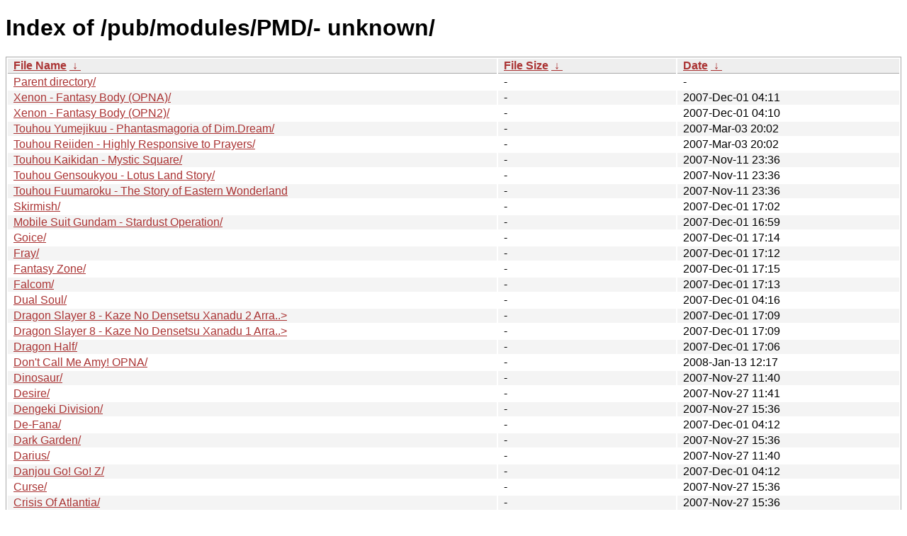

--- FILE ---
content_type: text/html
request_url: https://ftp.modland.com/pub/modules/PMD/-%20unknown/?C=N&O=D
body_size: 2161
content:
<!DOCTYPE html><html><head><meta http-equiv="content-type" content="text/html; charset=utf-8"><meta name="viewport" content="width=device-width"><style type="text/css">body,html {background:#fff;font-family:"Bitstream Vera Sans","Lucida Grande","Lucida Sans Unicode",Lucidux,Verdana,Lucida,sans-serif;}tr:nth-child(even) {background:#f4f4f4;}th,td {padding:0.1em 0.5em;}th {text-align:left;font-weight:bold;background:#eee;border-bottom:1px solid #aaa;}#list {border:1px solid #aaa;width:100%;}a {color:#a33;}a:hover {color:#e33;}</style>

<title>Index of /pub/modules/PMD/- unknown/</title>
</head><body><h1>Index of /pub/modules/PMD/- unknown/</h1>
<table id="list"><thead><tr><th style="width:55%"><a href="?C=N&amp;O=A">File Name</a>&nbsp;<a href="?C=N&amp;O=D">&nbsp;&darr;&nbsp;</a></th><th style="width:20%"><a href="?C=S&amp;O=A">File Size</a>&nbsp;<a href="?C=S&amp;O=D">&nbsp;&darr;&nbsp;</a></th><th style="width:25%"><a href="?C=M&amp;O=A">Date</a>&nbsp;<a href="?C=M&amp;O=D">&nbsp;&darr;&nbsp;</a></th></tr></thead>
<tbody><tr><td class="link"><a href="../?C=N&amp;O=D">Parent directory/</a></td><td class="size">-</td><td class="date">-</td></tr>
<tr><td class="link"><a href="Xenon%20-%20Fantasy%20Body%20%28OPNA%29/?C=N&amp;O=D" title="Xenon - Fantasy Body (OPNA)">Xenon - Fantasy Body (OPNA)/</a></td><td class="size">-</td><td class="date">2007-Dec-01 04:11</td></tr>
<tr><td class="link"><a href="Xenon%20-%20Fantasy%20Body%20%28OPN2%29/?C=N&amp;O=D" title="Xenon - Fantasy Body (OPN2)">Xenon - Fantasy Body (OPN2)/</a></td><td class="size">-</td><td class="date">2007-Dec-01 04:10</td></tr>
<tr><td class="link"><a href="Touhou%20Yumejikuu%20-%20Phantasmagoria%20of%20Dim.Dream/?C=N&amp;O=D" title="Touhou Yumejikuu - Phantasmagoria of Dim.Dream">Touhou Yumejikuu - Phantasmagoria of Dim.Dream/</a></td><td class="size">-</td><td class="date">2007-Mar-03 20:02</td></tr>
<tr><td class="link"><a href="Touhou%20Reiiden%20-%20Highly%20Responsive%20to%20Prayers/?C=N&amp;O=D" title="Touhou Reiiden - Highly Responsive to Prayers">Touhou Reiiden - Highly Responsive to Prayers/</a></td><td class="size">-</td><td class="date">2007-Mar-03 20:02</td></tr>
<tr><td class="link"><a href="Touhou%20Kaikidan%20-%20Mystic%20Square/?C=N&amp;O=D" title="Touhou Kaikidan - Mystic Square">Touhou Kaikidan - Mystic Square/</a></td><td class="size">-</td><td class="date">2007-Nov-11 23:36</td></tr>
<tr><td class="link"><a href="Touhou%20Gensoukyou%20-%20Lotus%20Land%20Story/?C=N&amp;O=D" title="Touhou Gensoukyou - Lotus Land Story">Touhou Gensoukyou - Lotus Land Story/</a></td><td class="size">-</td><td class="date">2007-Nov-11 23:36</td></tr>
<tr><td class="link"><a href="Touhou%20Fuumaroku%20-%20The%20Story%20of%20Eastern%20Wonderland/?C=N&amp;O=D" title="Touhou Fuumaroku - The Story of Eastern Wonderland">Touhou Fuumaroku - The Story of Eastern Wonderland</a></td><td class="size">-</td><td class="date">2007-Nov-11 23:36</td></tr>
<tr><td class="link"><a href="Skirmish/?C=N&amp;O=D" title="Skirmish">Skirmish/</a></td><td class="size">-</td><td class="date">2007-Dec-01 17:02</td></tr>
<tr><td class="link"><a href="Mobile%20Suit%20Gundam%20-%20Stardust%20Operation/?C=N&amp;O=D" title="Mobile Suit Gundam - Stardust Operation">Mobile Suit Gundam - Stardust Operation/</a></td><td class="size">-</td><td class="date">2007-Dec-01 16:59</td></tr>
<tr><td class="link"><a href="Goice/?C=N&amp;O=D" title="Goice">Goice/</a></td><td class="size">-</td><td class="date">2007-Dec-01 17:14</td></tr>
<tr><td class="link"><a href="Fray/?C=N&amp;O=D" title="Fray">Fray/</a></td><td class="size">-</td><td class="date">2007-Dec-01 17:12</td></tr>
<tr><td class="link"><a href="Fantasy%20Zone/?C=N&amp;O=D" title="Fantasy Zone">Fantasy Zone/</a></td><td class="size">-</td><td class="date">2007-Dec-01 17:15</td></tr>
<tr><td class="link"><a href="Falcom/?C=N&amp;O=D" title="Falcom">Falcom/</a></td><td class="size">-</td><td class="date">2007-Dec-01 17:13</td></tr>
<tr><td class="link"><a href="Dual%20Soul/?C=N&amp;O=D" title="Dual Soul">Dual Soul/</a></td><td class="size">-</td><td class="date">2007-Dec-01 04:16</td></tr>
<tr><td class="link"><a href="Dragon%20Slayer%208%20-%20Kaze%20No%20Densetsu%20Xanadu%202%20Arranges/?C=N&amp;O=D" title="Dragon Slayer 8 - Kaze No Densetsu Xanadu 2 Arranges">Dragon Slayer 8 - Kaze No Densetsu Xanadu 2 Arra..&gt;</a></td><td class="size">-</td><td class="date">2007-Dec-01 17:09</td></tr>
<tr><td class="link"><a href="Dragon%20Slayer%208%20-%20Kaze%20No%20Densetsu%20Xanadu%201%20Arranges/?C=N&amp;O=D" title="Dragon Slayer 8 - Kaze No Densetsu Xanadu 1 Arranges">Dragon Slayer 8 - Kaze No Densetsu Xanadu 1 Arra..&gt;</a></td><td class="size">-</td><td class="date">2007-Dec-01 17:09</td></tr>
<tr><td class="link"><a href="Dragon%20Half/?C=N&amp;O=D" title="Dragon Half">Dragon Half/</a></td><td class="size">-</td><td class="date">2007-Dec-01 17:06</td></tr>
<tr><td class="link"><a href="Don%27t%20Call%20Me%20Amy%21%20OPNA/?C=N&amp;O=D" title="Don't Call Me Amy! OPNA">Don't Call Me Amy! OPNA/</a></td><td class="size">-</td><td class="date">2008-Jan-13 12:17</td></tr>
<tr><td class="link"><a href="Dinosaur/?C=N&amp;O=D" title="Dinosaur">Dinosaur/</a></td><td class="size">-</td><td class="date">2007-Nov-27 11:40</td></tr>
<tr><td class="link"><a href="Desire/?C=N&amp;O=D" title="Desire">Desire/</a></td><td class="size">-</td><td class="date">2007-Nov-27 11:41</td></tr>
<tr><td class="link"><a href="Dengeki%20Division/?C=N&amp;O=D" title="Dengeki Division">Dengeki Division/</a></td><td class="size">-</td><td class="date">2007-Nov-27 15:36</td></tr>
<tr><td class="link"><a href="De-Fana/?C=N&amp;O=D" title="De-Fana">De-Fana/</a></td><td class="size">-</td><td class="date">2007-Dec-01 04:12</td></tr>
<tr><td class="link"><a href="Dark%20Garden/?C=N&amp;O=D" title="Dark Garden">Dark Garden/</a></td><td class="size">-</td><td class="date">2007-Nov-27 15:36</td></tr>
<tr><td class="link"><a href="Darius/?C=N&amp;O=D" title="Darius">Darius/</a></td><td class="size">-</td><td class="date">2007-Nov-27 11:40</td></tr>
<tr><td class="link"><a href="Danjou%20Go%21%20Go%21%20Z/?C=N&amp;O=D" title="Danjou Go! Go! Z">Danjou Go! Go! Z/</a></td><td class="size">-</td><td class="date">2007-Dec-01 04:12</td></tr>
<tr><td class="link"><a href="Curse/?C=N&amp;O=D" title="Curse">Curse/</a></td><td class="size">-</td><td class="date">2007-Nov-27 15:36</td></tr>
<tr><td class="link"><a href="Crisis%20Of%20Atlantia/?C=N&amp;O=D" title="Crisis Of Atlantia">Crisis Of Atlantia/</a></td><td class="size">-</td><td class="date">2007-Nov-27 15:36</td></tr>
<tr><td class="link"><a href="Chemool%20Waver/?C=N&amp;O=D" title="Chemool Waver">Chemool Waver/</a></td><td class="size">-</td><td class="date">2007-Dec-01 04:12</td></tr>
<tr><td class="link"><a href="Chemool/?C=N&amp;O=D" title="Chemool">Chemool/</a></td><td class="size">-</td><td class="date">2007-Dec-01 04:12</td></tr>
<tr><td class="link"><a href="Briganty/?C=N&amp;O=D" title="Briganty">Briganty/</a></td><td class="size">-</td><td class="date">2007-Nov-27 11:40</td></tr>
<tr><td class="link"><a href="Brandish%203/?C=N&amp;O=D" title="Brandish 3">Brandish 3/</a></td><td class="size">-</td><td class="date">2007-Dec-01 04:18</td></tr>
<tr><td class="link"><a href="Brandish%202/?C=N&amp;O=D" title="Brandish 2">Brandish 2/</a></td><td class="size">-</td><td class="date">2007-Dec-01 04:18</td></tr>
<tr><td class="link"><a href="Brandish%201/?C=N&amp;O=D" title="Brandish 1">Brandish 1/</a></td><td class="size">-</td><td class="date">2007-Dec-01 04:17</td></tr>
<tr><td class="link"><a href="Blaze%20Of%20Fire/?C=N&amp;O=D" title="Blaze Of Fire">Blaze Of Fire/</a></td><td class="size">-</td><td class="date">2008-Jul-25 19:39</td></tr>
<tr><td class="link"><a href="Battle%20Skin%20Panic/?C=N&amp;O=D" title="Battle Skin Panic">Battle Skin Panic/</a></td><td class="size">-</td><td class="date">2007-Dec-01 16:53</td></tr>
<tr><td class="link"><a href="Bacta%202/?C=N&amp;O=D" title="Bacta 2">Bacta 2/</a></td><td class="size">-</td><td class="date">2007-Nov-27 11:41</td></tr>
<tr><td class="link"><a href="Ash/?C=N&amp;O=D" title="Ash">Ash/</a></td><td class="size">-</td><td class="date">2007-Nov-27 11:05</td></tr>
<tr><td class="link"><a href="Armored%20Flagship%20Atragon/?C=N&amp;O=D" title="Armored Flagship Atragon">Armored Flagship Atragon/</a></td><td class="size">-</td><td class="date">2007-Dec-01 17:06</td></tr>
<tr><td class="link"><a href="Anime%20Mahjong/?C=N&amp;O=D" title="Anime Mahjong">Anime Mahjong/</a></td><td class="size">-</td><td class="date">2007-Dec-01 04:21</td></tr>
<tr><td class="link"><a href="Aniki%20Maker/?C=N&amp;O=D" title="Aniki Maker">Aniki Maker/</a></td><td class="size">-</td><td class="date">2007-Nov-27 11:05</td></tr>
<tr><td class="link"><a href="Angel%20Night/?C=N&amp;O=D" title="Angel Night">Angel Night/</a></td><td class="size">-</td><td class="date">2007-Dec-01 04:18</td></tr>
<tr><td class="link"><a href="Ami%20To%20Yobanaide%21/?C=N&amp;O=D" title="Ami To Yobanaide!">Ami To Yobanaide!/</a></td><td class="size">-</td><td class="date">2007-Nov-27 11:01</td></tr>
<tr><td class="link"><a href="Ami%20-%20Kaze%20Tachinu/?C=N&amp;O=D" title="Ami - Kaze Tachinu">Ami - Kaze Tachinu/</a></td><td class="size">-</td><td class="date">2007-Nov-27 11:01</td></tr>
<tr><td class="link"><a href="Akai%20Suishou%20No%20Hitomi/?C=N&amp;O=D" title="Akai Suishou No Hitomi">Akai Suishou No Hitomi/</a></td><td class="size">-</td><td class="date">2007-Dec-01 04:22</td></tr>
<tr><td class="link"><a href="Advanced%20Variable%20Geo%202/?C=N&amp;O=D" title="Advanced Variable Geo 2">Advanced Variable Geo 2/</a></td><td class="size">-</td><td class="date">2007-Dec-01 04:19</td></tr>
<tr><td class="link"><a href="5x5%20Go%21%20Go%21/?C=N&amp;O=D" title="5x5 Go! Go!">5x5 Go! Go!/</a></td><td class="size">-</td><td class="date">2007-Dec-01 04:21</td></tr>
<tr><td class="link"><a href="5-Jikanme%20No%20Venus/?C=N&amp;O=D" title="5-Jikanme No Venus">5-Jikanme No Venus/</a></td><td class="size">-</td><td class="date">2007-Dec-01 04:19</td></tr>
</tbody></table></body></html>